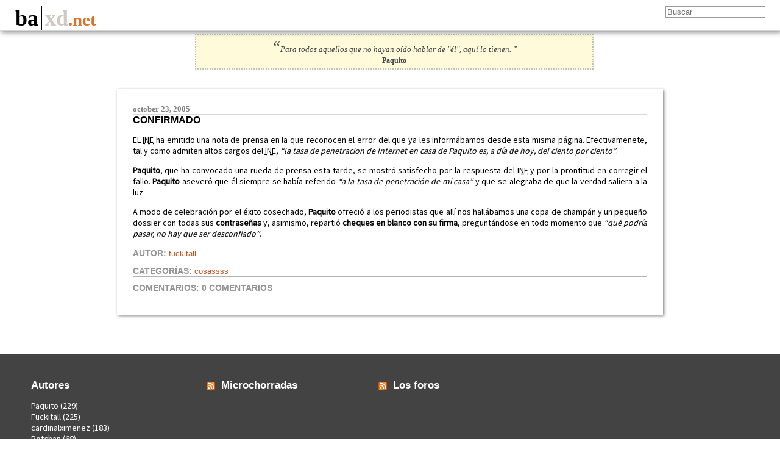

--- FILE ---
content_type: text/css
request_url: https://baxd.net/wp-content/themes/baxd_theme_2013/style.css
body_size: 2634
content:
/*
Theme Name: Baxd Theme 2013
Theme URI: http://baxd.net/
Description: The 2013 default theme for Baxd.
Author: fuckitall
Author URI: http://baxd.net/
Version: 1.0

License:
License URI:

General comments (optional).
*/

html, body {
    height: 100%;
}

body {
    background: #fff;
    margin: 0px 0px 0px;
    height: 100%;
    display: table;
    width: 100%;
    word-wrap: break-word;
}

textarea {
	max-width: 98%;
	width: 98%;
}

#header, #footer {
    background-color: #FFFFFF;
    color: rgb(9, 9, 9);
    display: table-row;
}

#header {
    text-align: left;
    font-weight: bold;
    font-family: 'Arial Black';
    position: fixed;
    width: 100%;
    z-index: 10;


}

#header #logo {
	display: inline;
	position: absolute;
	bottom: 0%;
}

#header #main_nav {
    padding-left: 15px;
    border-bottom: solid rgb(213, 213, 213) 1px;
    font-size: 1.5em;
    height: 50px;
}


#main_nav {
    box-shadow: 2px 2px 8px #888;	
}

#searchForm {
	position: absolute;
	right: 1%;
	top: 10px;
	max-width: 35%;
}

#searchform input {
	border: solid 1px #999;
	max-width: 90%;
	max-height: 30px;
}

#searchForm label, #searchForm #searchsubmit {
	display: none;  
}

#logo_main {
	text-transform: lowercase;
	font-family: Garamond;
	font-size: 1.5em;
	display: inline;
}

#logo:hover nav {
    display: block;
}

#header nav {
    position: absolute;
    font-size: 0.5em;
    background-color: #fff;
    display: none;
    border: solid #000 1px;
    font-family: 'Helvetica';
    text-transform: lowercase;
    text-align: center;
    font-weight: bold;
    z-index: 2;
    margin-top: -1px;
}

#header nav ul {
    width: 10%;
    list-style: none;
    padding: 0px;
    margin: 0px;
}

/*2nd level*/
#header nav ul li ul {
	display: none;
	position: absolute;
	left: 100%;
	top: -1px;
	z-index: 2;
	background-color: #fff;
	width: 100%;
}
/*2nd level*/
#header nav ul li:hover ul {
    	border: solid #000 1px;
	display: block;
}

#header nav li {
    position: relative;
    width: 100px;
    margin: 0px;
    padding: 5px;
    border-bottom: solid #DB712A 1px;
}

#header nav li:last-child {
    border-bottom: none;
}
#header nav li a {
    color: #000;
}

#header nav ul > li a:hover {
    color: #DB712A;
}

#header nav li.current-menu-item {
	background-color: rgb(122, 122, 122);
}

#header nav li.current-menu-item > a {
	color: #ffffff;
}

#header nav li.current-menu-item > a:hover {
	color: #cccccc;
}

#main_content {
    height: 100%;
    margin-top: 55px;
    margin-bottom: 5%;
}

#random_quote {
	text-align: center;
	font-size: 0.8em;
	border: dotted 2px #bebebe;
	width: 50%;
	left: 25%;
	position: relative;
	margin-top: 10px;
	padding: 5px;
	background-color: #fefada;
	font-style: italic;
	color: #444;
	font-family: 'Times New Roman';
}

#random_quote a {
	color: #444;
}

#random_quote a:hover {
	color: #cc0000;
}

#random_quote .random_quote_author {
	font-weight: bolder;
	font-style: normal;
}

#featured_post {
	z-index: 12;
}

#other_table, #central_content, #featured_post {
    position: relative;
    width: 66%;
    padding: 2%;
    left: 15%;
    margin-top: 2.5%;
    box-shadow: 2px 2px 5px #888;
    background-color: #fff;
}

#featured_post .post{
	width: 100%;
	text-align: center;
}

#featured_post .post-date {
	display: inline-block;	
}

#featured_post .post-title {
	font-size: 1.5em;
	font-family: 'Verdana';
}

.post-title {
	text-transform: uppercase;	
	font-family: 'Arial'
}

.post-author {
	font-size: 0.7em;
	font-style: italic;
	color: #555;
	font-family: Georgia;
}

.columns_2 .post{
	width: 47%;
	margin-right: 3%;
	float: left;
}

.columns_2 .filled_entry .post {
	margin-right: 0px;
	margin-left: 3%;
}

.columns_3 .post{
	width: 30%;
	margin-right: 5%;
	float: left;
}

.columns_3 .filled_entry .post {
	margin-right: 0px;
}

.row.columns_4 .post {
	width: 22%;
	margin-right: 4%;
	float: left;
}

.columns_4 .filled_entry .post {
	margin-right: 0%;
}
@media screen and (max-width: 600px) {
	#other_table .post{
		width: 100%; 
	}
	#other_table .row .post:last-child {
		margin: 0px;
	}
}

#main_content #featured_post .post-title a {
	color: #DB712A;
}

.page {
	font-family: 'Source Sans Pro';
}

.row {
	overflow: auto;
}

.row_title {
	border-bottom: solid #000 1px;
	padding-bottom: 0.5%;
	margin-bottom: 2%;
	font-family: Arial;
}

#main_content header {
    font-weight: bold;
    font-family: Georgia;
    color: rgb(145, 21, 21);
}

.num_comments_container {
	position: relative;
}


#featured_post .numcomentarios {
    background: none repeat scroll 0 0 rgba(220, 113, 43, 0.66);
    border-radius: 50%;
    color: #f8f8f8;
    font-family: sans-serif;
    font-weight: bold;
    max-width: 50px;
    line-height: 100%;
    padding: 1%;
    position: absolute;
    right: -12px;
    top: -12px;
}

#other_table .numcomentarios {
    position: absolute;
    top: 0px;
    right: 0px;
}

#main_content header .post-date {
    font-size: 0.8em;
    font-family: 'Times New Roman','Georgia';
    color: rgb(128, 128, 128);
    border-bottom: solid rgb(216, 216, 216) 1px;
    text-transform: lowercase;
}

#other_table .post-title {
	/*border-bottom: solid #D8D8D8 1px;*/
}

#main_content .post-title a {
    color: #000;
}

#main_content .post-content{
   text-align: justify;
   font-family: 'Source Sans Pro';
   font-size: 14px;
   overflow: hidden;
}

#main_content #featured_post .post-content img.wp-post-image, #main_content #central_content img.wp-post-image {
   width: 15%; 
}

#main_content .post-content img.wp-post-image {
   width: 30%;
   margin: 2% 2.5% 0 0;
   float: left;
}

.post-content .alignleft {
	float: left;
	margin: 10px 10px 10px 0px;
}

.post-content .alignright {
	float: right;
	margin: 10px 0px 10px 10px;
}

.post-content .aligncenter {
	display: block;
	margin-left: auto;
	margin-right: auto;
}

.post-content img.aligncenter {
	width: 90%;
}

.wp-caption-text {
	text-align: center;
	background: #121212;
	color: #fff;
	padding: 4px;
	margin: 0px;
	width: 100%;
	padding-right: 0px;
}

.wp-smiley {
	border: none;
	padding: 0px;
}

.post-content .page_number {
	border: solid #000 1px;
	padding: 5px;
	font-weight: bold;
}

.post-content a>.page_number {
	background-color: #666;
	color: #fff;
	
}

.post_info_content.inline a {
	font-family: 'Helvetica';
	text-transform: lowercase;
	font-size: 0.8em;
	color: #b52;
}

.post_info .entry {
	margin-bottom: 10px;
	width: 100%;
}
.one_line {
	border-bottom: solid #b4b4b4 1px;
	
}

.inline {
	display: inline;
}
.post_info .header {
	font-family: Helvetica;
	font-weight: bold;
	font-size: 0.9em;
	text-transform: uppercase;
	color: #949494;
}
		
#show_comments:hover {
	cursor: pointer;
}

#comments {
	padding: 0px;
	margin-top: 25px;
}

#allcomments ol {
	list-style: none;
	padding: 0px;
}

#allcomments ul {
	list-style: none;
	padding-left: 15px;
}

/* Hack to set an offset for the comment anchor
   so its height is equal to the fixed header's.
*/
#allcomments li {
	position: relative;
}
#allcomments li div.anchor {
	position: absolute;
	top: -55px;
}


#allcomments ol article {
	/*background-color: rgb(225, 243, 240);*/
	padding: 10px;
	margin-top: 10px;
	border-bottom: solid #000 1px;
	font-family: 'Arial';
	font-size: 0.9em;
}

footer.comment-meta {
	float: left;
	width:20%;
}

.comment-content {
	background-color:#f8f6e7;
	float: left;
	width: 80%;
	border:solid 1px;
	padding:2%;
	box-sizing:border-box;
}

@media screen and (max-width: 800px) {
	footer.comment-meta {
		float: none;
		width: 100%;
		text-align: center;
	}

	.comment-content {
		float: none;
		width: 100%;
	}
}

.comment .reply {
	clear: both;
}

#allcomments .post.pingback {
	display: list-item;
	width: 100%;
	padding: 0px;
	background-color: #feb;
	margin-top: 10px;
	border: solid #000 0px;
	font-family: 'Arial';
	font-size: 0.9em;
}

#allcomments .post.pingback p {
	padding: 10px;
	border: solid #000 1px;
}

.comment-author.vcard img {
	margin-right: 15px;
}

/* Publich comment form*/
#commentform {
	width: 92%;
	max-width: 96%;
	padding: 4%;
	border: solid 1px;
	background-color: #eee;
	color: #000; 
	font-family: 'Arial';
}

#commentform p {
}

#commentform label, #commentform input {
	vertical-align: middle;
	max-width: 98%;
	width: 30%;
	display: block;
}

#commentform input {
	border: solid 1px;
	padding: 3px;
}

#commentform p.comment-notes, #commentform p.logged-in-as {
}

#commentform p.form-allowed-tags, #commentform p.form-submit {
	caption-side: bottom;
}

#page_nav_links {
	text-align: center;
	margin-bottom: 10px;
}

#page_nav_links .button {
	margin: 5px;
	display: inline-block;
	width: 30px;
	height: 30px;
	vertical-align: middle;
}

#page_nav_links .button.disable {
	background-color: #bbb;
}

#page_nav_links .button a {
	width: auto;
	color: #ff0000;
	font-weight: bold;
	width: 30px;
	height: 30px;
	display: inline-block;
}

#page_nav_links .prev_posts_link a {
	background: url('images/minus_sprite.png') no-repeat 0px 0px;
}

#page_nav_links .prev_posts_link a:hover {
	background: url('images/minus_sprite.png') no-repeat -30px 0px;
}

#page_nav_links .prev_posts_link.disabled {
	background: url('images/minus_sprite.png') no-repeat -60px 0px;
}

#page_nav_links .next_posts_link.disabled  {
	background: url('images/plus_sprite.png') no-repeat -60px 0px;
}

#page_nav_links .next_posts_link a {
	background: url('images/plus_sprite.png') no-repeat 0px 0px;
}

#page_nav_links .next_posts_link a:hover {
	background: url('images/plus_sprite.png') no-repeat -30px 0px;
}

#footer {
    position: relative;
    width: 100%;
    height: 1px;
    background-color: #434343;
    color: #fff;
    font-family: 'Source Sans Pro';
}

#footer_aux_div {
    padding: 2% 0% 1% 4%;
    border-top: solid rgb(213, 213, 213) 1px;
    
}

#plugins_footer {
	clear: both;
	text-align: center;
}

#footer ul {
	list-style: none;
	padding: 0px;
	margin: 0px;
}

#footer .widget {
	font-size: 0.9em;
	float: left;
	margin: 0 3% 0 0;
	width: 20%;
}
@media screen and (max-width: 600px) {
	#footer .widget {
		clear: both;
		width: 100%;
	}
}
#footer .widgettitle {
	font-family: Arial;
	font-size: 1.2em;
}

#footer .widgettitle .rsswidget {
	vertical-align: top;
}

#footer a {
	color: #fff;
}

/* General */
a {
	text-decoration: none;
	color: #DB712A;
}

img {
	border: solid #617174 2px;
	max-width: 90%;
	padding: 5px;
}


/*Avatars*/
.avatar {
	border-radius: 50%;
}

/*Spotify player*/
.post-content iframe {
	display: block;
	margin: auto;
}
